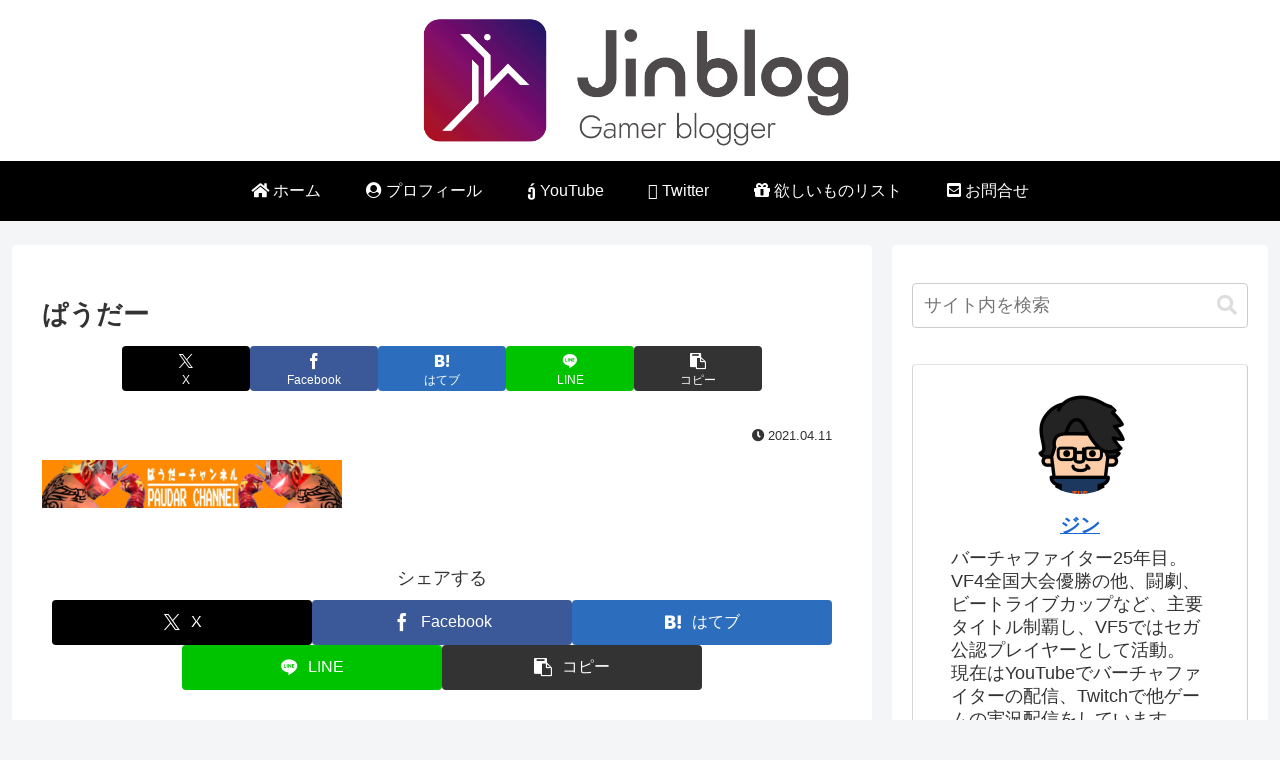

--- FILE ---
content_type: text/html; charset=UTF-8
request_url: https://jinblog.games/vfstream_matome/2021-04-11_02h31_04/
body_size: 15866
content:
<!doctype html><html dir="ltr" lang="ja" prefix="og: https://ogp.me/ns#"><head><meta name="viewport" content="width=device-width,initial-scale=1.0"> <script type="text/javascript" language="javascript">var vc_pid = "886556708";</script><script type="text/javascript" src="//aml.valuecommerce.com/vcdal.js" async></script> <script data-ad-client="ca-pub-9050679567384560" async src="https://pagead2.googlesyndication.com/pagead/js/adsbygoogle.js"></script> <meta charset="utf-8"><meta http-equiv="X-UA-Compatible" content="IE=edge"><meta name="viewport" content="width=device-width, initial-scale=1.0, viewport-fit=cover"/><link rel="preconnect dns-prefetch" href="//www.googletagmanager.com"><link rel="preconnect dns-prefetch" href="//www.google-analytics.com"><link rel="preconnect dns-prefetch" href="//ajax.googleapis.com"><link rel="preconnect dns-prefetch" href="//cdnjs.cloudflare.com"><link rel="preconnect dns-prefetch" href="//pagead2.googlesyndication.com"><link rel="preconnect dns-prefetch" href="//googleads.g.doubleclick.net"><link rel="preconnect dns-prefetch" href="//tpc.googlesyndication.com"><link rel="preconnect dns-prefetch" href="//ad.doubleclick.net"><link rel="preconnect dns-prefetch" href="//www.gstatic.com"><link rel="preconnect dns-prefetch" href="//cse.google.com"><link rel="preconnect dns-prefetch" href="//fonts.gstatic.com"><link rel="preconnect dns-prefetch" href="//fonts.googleapis.com"><link rel="preconnect dns-prefetch" href="//cms.quantserve.com"><link rel="preconnect dns-prefetch" href="//secure.gravatar.com"><link rel="preconnect dns-prefetch" href="//cdn.syndication.twimg.com"><link rel="preconnect dns-prefetch" href="//cdn.jsdelivr.net"><link rel="preconnect dns-prefetch" href="//images-fe.ssl-images-amazon.com"><link rel="preconnect dns-prefetch" href="//completion.amazon.com"><link rel="preconnect dns-prefetch" href="//m.media-amazon.com"><link rel="preconnect dns-prefetch" href="//i.moshimo.com"><link rel="preconnect dns-prefetch" href="//aml.valuecommerce.com"><link rel="preconnect dns-prefetch" href="//dalc.valuecommerce.com"><link rel="preconnect dns-prefetch" href="//dalb.valuecommerce.com"><link media="all" href="https://jinblog.games/wp-content/cache/autoptimize/css/autoptimize_3907c875ab04ff1f4f9d275ac8ce9727.css" rel="stylesheet"><title>ぱうだー | Jinblog</title><meta name="robots" content="max-snippet:-1, max-image-preview:large, max-video-preview:-1" /><meta name="author" content="ジン"/><link rel="canonical" href="https://jinblog.games/vfstream_matome/2021-04-11_02h31_04/" /><meta name="generator" content="All in One SEO (AIOSEO) 4.9.3" /><meta property="og:locale" content="ja_JP" /><meta property="og:site_name" content="Jinblog | Gamer blogger" /><meta property="og:type" content="article" /><meta property="og:title" content="ぱうだー | Jinblog" /><meta property="og:url" content="https://jinblog.games/vfstream_matome/2021-04-11_02h31_04/" /><meta property="og:image" content="https://jinblog.games/wp-content/uploads/2022/01/cropped-S__9363467.jpg" /><meta property="og:image:secure_url" content="https://jinblog.games/wp-content/uploads/2022/01/cropped-S__9363467.jpg" /><meta property="og:image:width" content="512" /><meta property="og:image:height" content="512" /><meta property="article:published_time" content="2021-04-10T17:31:12+00:00" /><meta property="article:modified_time" content="2021-04-10T18:20:45+00:00" /><meta name="twitter:card" content="summary" /><meta name="twitter:site" content="@jin_hm" /><meta name="twitter:title" content="ぱうだー | Jinblog" /><meta name="twitter:creator" content="@jin_hm" /><meta name="twitter:image" content="https://jinblog.games/wp-content/uploads/2022/01/cropped-S__9363467.jpg" /> <script type="application/ld+json" class="aioseo-schema">{"@context":"https:\/\/schema.org","@graph":[{"@type":"BreadcrumbList","@id":"https:\/\/jinblog.games\/vfstream_matome\/2021-04-11_02h31_04\/#breadcrumblist","itemListElement":[{"@type":"ListItem","@id":"https:\/\/jinblog.games#listItem","position":1,"name":"\u30db\u30fc\u30e0","item":"https:\/\/jinblog.games","nextItem":{"@type":"ListItem","@id":"https:\/\/jinblog.games\/vfstream_matome\/2021-04-11_02h31_04\/#listItem","name":"\u3071\u3046\u3060\u30fc"}},{"@type":"ListItem","@id":"https:\/\/jinblog.games\/vfstream_matome\/2021-04-11_02h31_04\/#listItem","position":2,"name":"\u3071\u3046\u3060\u30fc","previousItem":{"@type":"ListItem","@id":"https:\/\/jinblog.games#listItem","name":"\u30db\u30fc\u30e0"}}]},{"@type":"ItemPage","@id":"https:\/\/jinblog.games\/vfstream_matome\/2021-04-11_02h31_04\/#itempage","url":"https:\/\/jinblog.games\/vfstream_matome\/2021-04-11_02h31_04\/","name":"\u3071\u3046\u3060\u30fc | Jinblog","inLanguage":"ja","isPartOf":{"@id":"https:\/\/jinblog.games\/#website"},"breadcrumb":{"@id":"https:\/\/jinblog.games\/vfstream_matome\/2021-04-11_02h31_04\/#breadcrumblist"},"author":{"@id":"https:\/\/jinblog.games\/author\/jin1128\/#author"},"creator":{"@id":"https:\/\/jinblog.games\/author\/jin1128\/#author"},"datePublished":"2021-04-11T02:31:12+09:00","dateModified":"2021-04-11T03:20:45+09:00"},{"@type":"Person","@id":"https:\/\/jinblog.games\/#person","name":"\u30b8\u30f3","image":{"@type":"ImageObject","@id":"https:\/\/jinblog.games\/vfstream_matome\/2021-04-11_02h31_04\/#personImage","url":"https:\/\/secure.gravatar.com\/avatar\/4e85a1c51b90a7c00c75373ddf4f6662fb51e267c01ef6861f8bcc11b7d59223?s=96&d=mm&r=g","width":96,"height":96,"caption":"\u30b8\u30f3"}},{"@type":"Person","@id":"https:\/\/jinblog.games\/author\/jin1128\/#author","url":"https:\/\/jinblog.games\/author\/jin1128\/","name":"\u30b8\u30f3","image":{"@type":"ImageObject","@id":"https:\/\/jinblog.games\/vfstream_matome\/2021-04-11_02h31_04\/#authorImage","url":"https:\/\/secure.gravatar.com\/avatar\/4e85a1c51b90a7c00c75373ddf4f6662fb51e267c01ef6861f8bcc11b7d59223?s=96&d=mm&r=g","width":96,"height":96,"caption":"\u30b8\u30f3"}},{"@type":"WebSite","@id":"https:\/\/jinblog.games\/#website","url":"https:\/\/jinblog.games\/","name":"Jinblog","description":"Gamer blogger","inLanguage":"ja","publisher":{"@id":"https:\/\/jinblog.games\/#person"}}]}</script> <meta property="og:type" content="article"><meta property="og:description" content=""><meta property="og:title" content="ぱうだー"><meta property="og:url" content="https://jinblog.games/vfstream_matome/2021-04-11_02h31_04/"><meta property="og:image" content="https://jinblog.games/wp-content/uploads/2020/05/noimage2-min-scaled.jpg"><meta property="og:site_name" content="Jinblog"><meta property="og:locale" content="ja_JP"><meta property="article:published_time" content="2021-04-11T02:31:12+09:00" /><meta property="article:modified_time" content="2021-04-11T02:31:12+09:00" /><meta name="twitter:card" content="summary_large_image"><meta property="twitter:description" content=""><meta property="twitter:title" content="ぱうだー"><meta property="twitter:url" content="https://jinblog.games/vfstream_matome/2021-04-11_02h31_04/"><meta name="twitter:image" content="https://jinblog.games/wp-content/uploads/2020/05/noimage2-min-scaled.jpg"><meta name="twitter:domain" content="jinblog.games"><meta name="twitter:creator" content="@jin_hm"><meta name="twitter:site" content="@jin_hm"><link rel='dns-prefetch' href='//ajax.googleapis.com' /><link rel='dns-prefetch' href='//cdnjs.cloudflare.com' /><link rel='dns-prefetch' href='//www.googletagmanager.com' /><link rel='dns-prefetch' href='//pagead2.googlesyndication.com' /><link rel="alternate" type="application/rss+xml" title="Jinblog &raquo; フィード" href="https://jinblog.games/feed/" /><link rel="alternate" type="application/rss+xml" title="Jinblog &raquo; コメントフィード" href="https://jinblog.games/comments/feed/" /><link rel="alternate" type="application/rss+xml" title="Jinblog &raquo; ぱうだー のコメントのフィード" href="https://jinblog.games/vfstream_matome/2021-04-11_02h31_04/feed/" />  <script src="https://ajax.googleapis.com/ajax/libs/jquery/3.6.1/jquery.min.js?ver=3.6.1" id="jquery-core-js"></script> <script src="https://cdnjs.cloudflare.com/ajax/libs/jquery-migrate/3.3.2/jquery-migrate.min.js?ver=3.0.1" id="jquery-migrate-js"></script> <link rel='shortlink' href='https://jinblog.games/?p=3937' /><meta name="generator" content="Site Kit by Google 1.170.0" /><link rel="canonical" href="https://jinblog.games/vfstream_matome/2021-04-11_02h31_04/"><meta name="thumbnail" content="https://jinblog.games/wp-content/uploads/2020/05/noimage2-min-scaled.jpg">  <script type="application/ld+json">{
  "@context": "https://schema.org",
  "@type": "Article",
  "mainEntityOfPage":{
    "@type":"WebPage",
    "@id":"https://jinblog.games/vfstream_matome/2021-04-11_02h31_04/"
  },
  "headline": "ぱうだー",
  "image": {
    "@type": "ImageObject",
    "url": "https://jinblog.games/wp-content/uploads/2020/05/noimage2-min-scaled.jpg",
    "width": 2560,
    "height": 1707
  },
  "datePublished": "2021-04-11T02:31:12+09:00",
  "dateModified": "2021-04-11T02:31:12+09:00",
  "author": {
    "@type": "Person",
    "name": "ジン",
    "url": "https://jinblog.games/author/jin1128/"
  },
  "description": "…"
}</script> <meta name="google-adsense-platform-account" content="ca-host-pub-2644536267352236"><meta name="google-adsense-platform-domain" content="sitekit.withgoogle.com">  <script async="async" src="https://pagead2.googlesyndication.com/pagead/js/adsbygoogle.js?client=ca-pub-9050679567384560&amp;host=ca-host-pub-2644536267352236" crossorigin="anonymous"></script> <link rel="icon" href="https://jinblog.games/wp-content/uploads/2022/06/94c60d2040763548f79f2ef4a5a551da-100x100.png" sizes="32x32" /><link rel="icon" href="https://jinblog.games/wp-content/uploads/2022/06/94c60d2040763548f79f2ef4a5a551da.png" sizes="192x192" /><link rel="apple-touch-icon" href="https://jinblog.games/wp-content/uploads/2022/06/94c60d2040763548f79f2ef4a5a551da.png" /><meta name="msapplication-TileImage" content="https://jinblog.games/wp-content/uploads/2022/06/94c60d2040763548f79f2ef4a5a551da.png" /><link rel="preload" as="font" type="font/woff" href="https://jinblog.games/wp-content/themes/cocoon-master/webfonts/icomoon/fonts/icomoon.woff?v=2.7.0.2" crossorigin><link rel="preload" as="font" type="font/ttf" href="https://jinblog.games/wp-content/themes/cocoon-master/webfonts/icomoon/fonts/icomoon.ttf?v=2.7.0.2" crossorigin><link rel="preload" as="font" type="font/woff2" href="https://jinblog.games/wp-content/themes/cocoon-master/webfonts/fontawesome/fonts/fontawesome-webfont.woff2?v=4.7.0" crossorigin><link href="https://use.fontawesome.com/releases/v5.0.6/css/all.css" rel="stylesheet"></head><body class="attachment wp-singular attachment-template-default single single-attachment postid-3937 attachmentid-3937 attachment-png wp-theme-cocoon-master wp-child-theme-cocoon-child-master body public-page page-body ff-hiragino fz-18px fw-400 hlt-center-logo-wrap ect-entry-card-wrap rect-entry-card-wrap  scrollable-sidebar no-scrollable-main sidebar-right mblt-footer-mobile-buttons scrollable-mobile-buttons author-admin mobile-button-fmb no-mobile-sidebar no-sp-snippet font-awesome-4 thumb-wide" itemscope itemtype="https://schema.org/WebPage" data-barba="wrapper"><div id="container" class="container cf"><div id="header-container" class="header-container"><div id="header-container-in" class="header-container-in hlt-center-logo"><header id="header" class="header cf" itemscope itemtype="https://schema.org/WPHeader"><div id="header-in" class="header-in wrap cf" itemscope itemtype="https://schema.org/WebSite"><div class="logo logo-header logo-image"><a href="https://jinblog.games/" class="site-name site-name-text-link" itemprop="url"><span class="site-name-text"><img class="site-logo-image header-site-logo-image" src="https://jinblog.games/wp-content/uploads/2022/06/0d5e2c6952f8bb84243a9ef73ac0ce93.png" alt="Jinblog" width="450" height="100"><meta itemprop="name about" content="Jinblog"></span></a></div></div></header><nav id="navi" class="navi cf" itemscope itemtype="https://schema.org/SiteNavigationElement"><div id="navi-in" class="navi-in wrap cf"><ul id="menu-%e3%83%87%e3%83%95%e3%82%a9%e3%83%ab%e3%83%88" class="menu-top menu-header menu-pc"><li id="menu-item-46" class="menu-item menu-item-type-custom menu-item-object-custom menu-item-home menu-item-has-no-description"><a href="https://jinblog.games/"><div class="caption-wrap"><div class="item-label"><i class="fa fa-home"></i> ホーム</div></div></a></li><li id="menu-item-3068" class="menu-item menu-item-type-post_type menu-item-object-page menu-item-has-no-description"><a href="https://jinblog.games/profile/"><div class="caption-wrap"><div class="item-label"><i class="fa fa-user-circle"></i> プロフィール</div></div></a></li><li id="menu-item-1638" class="menu-item menu-item-type-custom menu-item-object-custom menu-item-has-no-description"><a href="https://www.youtube.com/user/jinkagevf5"><div class="caption-wrap"><div class="item-label"><i class="fa fa-youtube-square"></i> YouTube</div></div></a></li><li id="menu-item-1639" class="menu-item menu-item-type-custom menu-item-object-custom menu-item-has-no-description"><a href="https://twitter.com/jin_hm"><div class="caption-wrap"><div class="item-label"><i class="fa fa-twitter-square"></i> Twitter</div></div></a></li><li id="menu-item-1640" class="menu-item menu-item-type-custom menu-item-object-custom menu-item-has-no-description"><a href="https://www.amazon.jp/hz/wishlist/ls/3MUKVNODQ4XY0?ref_=wl_share"><div class="caption-wrap"><div class="item-label"><i class="fa fa-gift"></i> 欲しいものリスト</div></div></a></li><li id="menu-item-3052" class="menu-item menu-item-type-post_type menu-item-object-page menu-item-has-no-description"><a href="https://jinblog.games/contact/"><div class="caption-wrap"><div class="item-label"><i class="fa fa-envelope-square"></i> お問合せ</div></div></a></li></ul></div></nav></div></div><div id="content" class="content cf"><div id="content-in" class="content-in wrap"><main id="main" class="main" itemscope itemtype="https://schema.org/Blog"><article id="post-3937" class="article post-3937 attachment type-attachment status-inherit hentry" itemscope="itemscope" itemprop="blogPost" itemtype="https://schema.org/BlogPosting" data-clarity-region="article"><header class="article-header entry-header"><h1 class="entry-title" itemprop="headline">ぱうだー</h1><div class="eye-catch-wrap display-none"><figure class="eye-catch" itemprop="image" itemscope itemtype="https://schema.org/ImageObject"> <img src="https://jinblog.games/wp-content/uploads/2020/05/noimage2-min-scaled.jpg" width="2560" height="1707" alt=""><meta itemprop="url" content="https://jinblog.games/wp-content/uploads/2020/05/noimage2-min-scaled.jpg"><meta itemprop="width" content="2560"><meta itemprop="height" content="1707"></figure></div><div class="sns-share ss-col-6 ss-high-and-low-lc bc-brand-color sbc-hide ss-top"><div class="sns-share-buttons sns-buttons"> <a href="https://x.com/intent/tweet?text=%E3%81%B1%E3%81%86%E3%81%A0%E3%83%BC&#038;url=https%3A%2F%2Fjinblog.games%2Fvfstream_matome%2F2021-04-11_02h31_04%2F" class="sns-button share-button twitter-button twitter-share-button-sq x-corp-button x-corp-share-button-sq" target="_blank" title="Xでシェア" rel="nofollow noopener noreferrer" aria-label="Xでシェア"><span class="social-icon icon-x-corp"></span><span class="button-caption">X</span><span class="share-count twitter-share-count x-share-count"></span></a> <a href="//www.facebook.com/sharer/sharer.php?u=https%3A%2F%2Fjinblog.games%2Fvfstream_matome%2F2021-04-11_02h31_04%2F&#038;t=%E3%81%B1%E3%81%86%E3%81%A0%E3%83%BC" class="sns-button share-button facebook-button facebook-share-button-sq" target="_blank" title="Facebookでシェア" rel="nofollow noopener noreferrer" aria-label="Facebookでシェア"><span class="social-icon icon-facebook"></span><span class="button-caption">Facebook</span><span class="share-count facebook-share-count"></span></a> <a href="//b.hatena.ne.jp/entry/s/jinblog.games/vfstream_matome/2021-04-11_02h31_04/" class="sns-button share-button hatebu-button hatena-bookmark-button hatebu-share-button-sq" data-hatena-bookmark-layout="simple" target="_blank" title="はてブでブックマーク" rel="nofollow noopener noreferrer" aria-label="はてブでブックマーク"><span class="social-icon icon-hatena"></span><span class="button-caption">はてブ</span><span class="share-count hatebu-share-count"></span></a> <a href="//timeline.line.me/social-plugin/share?url=https%3A%2F%2Fjinblog.games%2Fvfstream_matome%2F2021-04-11_02h31_04%2F" class="sns-button share-button line-button line-share-button-sq" target="_blank" title="LINEでシェア" rel="nofollow noopener noreferrer" aria-label="LINEでシェア"><span class="social-icon icon-line"></span><span class="button-caption">LINE</span><span class="share-count line-share-count"></span></a> <a role="button" tabindex="0" class="sns-button share-button copy-button copy-share-button-sq" data-clipboard-text="ぱうだー https://jinblog.games/vfstream_matome/2021-04-11_02h31_04/" title="タイトルとURLをコピーする" aria-label="タイトルとURLをコピーする"><span class="social-icon icon-copy"></span><span class="button-caption">コピー</span><span class="share-count copy-share-count"></span></a></div></div><div class="date-tags"> <span class="post-date"><span class="fa fa-clock-o" aria-hidden="true"></span><time class="entry-date date published updated" datetime="2021-04-11T02:31:12+09:00" itemprop="datePublished dateModified">2021.04.11</time></span></div></header><div class="entry-content cf" itemprop="mainEntityOfPage"><p class="attachment"><a href='https://jinblog.games/wp-content/uploads/2021/04/2021-04-11_02h31_04.png'><img decoding="async" width="300" height="48" src="https://jinblog.games/wp-content/uploads/2021/04/2021-04-11_02h31_04-300x48.png" class="attachment-medium size-medium" alt="ぱうだー" srcset="https://jinblog.games/wp-content/uploads/2021/04/2021-04-11_02h31_04-300x48.png 300w, https://jinblog.games/wp-content/uploads/2021/04/2021-04-11_02h31_04-1024x164.png 1024w, https://jinblog.games/wp-content/uploads/2021/04/2021-04-11_02h31_04-768x123.png 768w, https://jinblog.games/wp-content/uploads/2021/04/2021-04-11_02h31_04-1536x246.png 1536w, https://jinblog.games/wp-content/uploads/2021/04/2021-04-11_02h31_04.png 1632w" sizes="(max-width: 300px) 100vw, 300px" /></a></p></div><footer class="article-footer entry-footer"><div class="entry-categories-tags ctdt-one-row"><div class="entry-categories"></div></div><div class="sns-share ss-col-3 bc-brand-color sbc-hide ss-bottom"><div class="sns-share-message">シェアする</div><div class="sns-share-buttons sns-buttons"> <a href="https://x.com/intent/tweet?text=%E3%81%B1%E3%81%86%E3%81%A0%E3%83%BC&#038;url=https%3A%2F%2Fjinblog.games%2Fvfstream_matome%2F2021-04-11_02h31_04%2F" class="sns-button share-button twitter-button twitter-share-button-sq x-corp-button x-corp-share-button-sq" target="_blank" title="Xでシェア" rel="nofollow noopener noreferrer" aria-label="Xでシェア"><span class="social-icon icon-x-corp"></span><span class="button-caption">X</span><span class="share-count twitter-share-count x-share-count"></span></a> <a href="//www.facebook.com/sharer/sharer.php?u=https%3A%2F%2Fjinblog.games%2Fvfstream_matome%2F2021-04-11_02h31_04%2F&#038;t=%E3%81%B1%E3%81%86%E3%81%A0%E3%83%BC" class="sns-button share-button facebook-button facebook-share-button-sq" target="_blank" title="Facebookでシェア" rel="nofollow noopener noreferrer" aria-label="Facebookでシェア"><span class="social-icon icon-facebook"></span><span class="button-caption">Facebook</span><span class="share-count facebook-share-count"></span></a> <a href="//b.hatena.ne.jp/entry/s/jinblog.games/vfstream_matome/2021-04-11_02h31_04/" class="sns-button share-button hatebu-button hatena-bookmark-button hatebu-share-button-sq" data-hatena-bookmark-layout="simple" target="_blank" title="はてブでブックマーク" rel="nofollow noopener noreferrer" aria-label="はてブでブックマーク"><span class="social-icon icon-hatena"></span><span class="button-caption">はてブ</span><span class="share-count hatebu-share-count"></span></a> <a href="//timeline.line.me/social-plugin/share?url=https%3A%2F%2Fjinblog.games%2Fvfstream_matome%2F2021-04-11_02h31_04%2F" class="sns-button share-button line-button line-share-button-sq" target="_blank" title="LINEでシェア" rel="nofollow noopener noreferrer" aria-label="LINEでシェア"><span class="social-icon icon-line"></span><span class="button-caption">LINE</span><span class="share-count line-share-count"></span></a> <a role="button" tabindex="0" class="sns-button share-button copy-button copy-share-button-sq" data-clipboard-text="ぱうだー https://jinblog.games/vfstream_matome/2021-04-11_02h31_04/" title="タイトルとURLをコピーする" aria-label="タイトルとURLをコピーする"><span class="social-icon icon-copy"></span><span class="button-caption">コピー</span><span class="share-count copy-share-count"></span></a></div></div><div class="sns-follow bc-brand-color fbc-hide sf-bottom"><div class="sns-follow-message">ジンをフォローする</div><div class="sns-follow-buttons sns-buttons"> <a href="https://jinblog.games" class="sns-button follow-button website-button website-follow-button-sq" target="_blank" title="著者サイト" rel="nofollow noopener noreferrer" aria-label="著作サイトをチェック"><span class="icon-home-logo"></span></a> <a href="https://twitter.com/jin_hm" class="sns-button follow-button twitter-button twitter-follow-button-sq x-corp-button x-corp-follow-button-sq" target="_blank" title="Xをフォロー" rel="nofollow noopener noreferrer" aria-label="Xをフォロー"><span class="icon-x-corp-logo"></span></a> <a href="https://www.youtube.com/c/jinkagevf5" class="sns-button follow-button youtube-button youtube-follow-button-sq" target="_blank" title="YouTubeをフォロー" rel="nofollow noopener noreferrer" aria-label="YouTubeをフォロー"><span class="icon-youtube-logo"></span></a> <a href="https://www.amazon.jp/hz/wishlist/ls/3MUKVNODQ4XY0?ref_=wl_share" class="sns-button follow-button amazon-button amazon-follow-button-sq" target="_blank" title="Amazon欲しい物リスト" rel="nofollow noopener noreferrer" aria-label="Amazonほしい物リストをチェック"><span class="icon-amazon-logo"></span></a> <a href="//feedly.com/i/discover/sources/search/feed/https%3A%2F%2Fjinblog.games" class="sns-button follow-button feedly-button feedly-follow-button-sq" target="_blank" title="feedlyで更新情報を購読" rel="nofollow noopener noreferrer" aria-label="feedlyで更新情報を購読"><span class="icon-feedly-logo"></span><span class="follow-count feedly-follow-count"></span></a> <a href="https://jinblog.games/feed/" class="sns-button follow-button rss-button rss-follow-button-sq" target="_blank" title="RSSで更新情報を購読" rel="nofollow noopener noreferrer" aria-label="RSSで更新情報を購読"><span class="icon-rss-logo"></span></a></div></div><div class="footer-meta"><div class="author-info"> <span class="fa fa-pencil" aria-hidden="true"></span> <a href="https://jinblog.games/author/jin1128/" class="author-link"> <span class="post-author vcard author" itemprop="editor author creator copyrightHolder" itemscope itemtype="https://schema.org/Person"><meta itemprop="url" content="https://jinblog.games/author/jin1128/"> <span class="author-name fn" itemprop="name">ジン</span> </span> </a></div></div></footer></article><div class="under-entry-content"><div id="comment-area" class="comment-area"><section class="comment-list"><h2 id="comments" class="comment-title"> コメント</h2></section><aside class="comment-form-wrap"> <button type="button" id="comment-reply-btn" class="comment-btn key-btn">コメントを書き込む</button><div id="respond" class="comment-respond"><h3 id="reply-title" class="comment-reply-title">コメントをどうぞ <small><a rel="nofollow" id="cancel-comment-reply-link" href="/vfstream_matome/2021-04-11_02h31_04/#respond" style="display:none;">コメントをキャンセル</a></small></h3><form action="https://jinblog.games/wp-comments-post.php" method="post" id="commentform" class="comment-form"><p class="comment-notes"><span id="email-notes">メールアドレスが公開されることはありません。</span> <span class="required">※</span> が付いている欄は必須項目です</p><p class="comment-form-comment"><label for="comment">コメント <span class="required">※</span></label><textarea id="comment" name="comment" cols="45" rows="8" maxlength="65525" required="required"></textarea></p><p class="comment-form-author"><label for="author">名前 <span class="required">※</span></label> <input id="author" name="author" type="text" value="" size="30" maxlength="245" autocomplete="name" required="required" /></p><p class="comment-form-email"><label for="email">メール <span class="required">※</span></label> <input id="email" name="email" type="text" value="" size="30" maxlength="100" aria-describedby="email-notes" autocomplete="email" required="required" /></p><p class="comment-form-url"><label for="url">サイト</label> <input id="url" name="url" type="text" value="" size="30" maxlength="200" autocomplete="url" /></p><p class="comment-form-cookies-consent"><input id="wp-comment-cookies-consent" name="wp-comment-cookies-consent" type="checkbox" value="yes" /> <label for="wp-comment-cookies-consent">次回のコメントで使用するためブラウザーに自分の名前、メールアドレス、サイトを保存する。</label></p><p class="form-submit"><input name="submit" type="submit" id="submit" class="submit" value="コメントを送信" /> <input type='hidden' name='comment_post_ID' value='3937' id='comment_post_ID' /> <input type='hidden' name='comment_parent' id='comment_parent' value='0' /></p><p style="display: none;"><input type="hidden" id="akismet_comment_nonce" name="akismet_comment_nonce" value="8e309df820" /></p><p style="display: none !important;" class="akismet-fields-container" data-prefix="ak_"><label>&#916;<textarea name="ak_hp_textarea" cols="45" rows="8" maxlength="100"></textarea></label><input type="hidden" id="ak_js_1" name="ak_js" value="179"/><script>document.getElementById( "ak_js_1" ).setAttribute( "value", ( new Date() ).getTime() );</script></p></form></div></aside></div></div></main><div id="sidebar" class="sidebar nwa cf" role="complementary"><aside id="search-4" class="widget widget-sidebar widget-sidebar-standard widget_search"><form class="search-box input-box" method="get" action="https://jinblog.games/"> <input type="text" placeholder="サイト内を検索" name="s" class="search-edit" aria-label="input" value=""> <button type="submit" class="search-submit" aria-label="button"><span class="fa fa-search" aria-hidden="true"></span></button></form></aside><aside id="author_box-3" class="widget widget-sidebar widget-sidebar-standard widget_author_box"><div class="author-box border-element no-icon cf"><figure class="author-thumb circle-image"> <img alt='' src='https://secure.gravatar.com/avatar/4e85a1c51b90a7c00c75373ddf4f6662fb51e267c01ef6861f8bcc11b7d59223?s=200&#038;d=mm&#038;r=g' srcset='https://secure.gravatar.com/avatar/4e85a1c51b90a7c00c75373ddf4f6662fb51e267c01ef6861f8bcc11b7d59223?s=400&#038;d=mm&#038;r=g 2x' class='avatar avatar-200 photo' height='200' width='200' loading='lazy' decoding='async'/></figure><div class="author-content"><div class="author-name"> <a rel="author" href="https://jinblog.games/author/jin1128/" title="ジン の投稿">ジン</a></div><div class="author-description"><p>バーチャファイター25年目。<br /> VF4全国大会優勝の他、闘劇、ビートライブカップなど、主要タイトル制覇し、VF5ではセガ公認プレイヤーとして活動。<br /> 現在はYouTubeでバーチャファイターの配信、Twitchで他ゲームの実況配信をしています。<br /> たまに思いついたようにブログ投稿。</p></div><div class="profile-follows author-follows"><div class="sns-follow bc-brand-color fbc-hide sf-profile"><div class="sns-follow-message">ジンをフォローする</div><div class="sns-follow-buttons sns-buttons"> <a href="https://jinblog.games" class="sns-button follow-button website-button website-follow-button-sq" target="_blank" title="著者サイト" rel="nofollow noopener noreferrer" aria-label="著作サイトをチェック"><span class="icon-home-logo"></span></a> <a href="https://twitter.com/jin_hm" class="sns-button follow-button twitter-button twitter-follow-button-sq x-corp-button x-corp-follow-button-sq" target="_blank" title="Xをフォロー" rel="nofollow noopener noreferrer" aria-label="Xをフォロー"><span class="icon-x-corp-logo"></span></a> <a href="https://www.youtube.com/c/jinkagevf5" class="sns-button follow-button youtube-button youtube-follow-button-sq" target="_blank" title="YouTubeをフォロー" rel="nofollow noopener noreferrer" aria-label="YouTubeをフォロー"><span class="icon-youtube-logo"></span></a> <a href="https://www.amazon.jp/hz/wishlist/ls/3MUKVNODQ4XY0?ref_=wl_share" class="sns-button follow-button amazon-button amazon-follow-button-sq" target="_blank" title="Amazon欲しい物リスト" rel="nofollow noopener noreferrer" aria-label="Amazonほしい物リストをチェック"><span class="icon-amazon-logo"></span></a> <a href="//feedly.com/i/discover/sources/search/feed/https%3A%2F%2Fjinblog.games" class="sns-button follow-button feedly-button feedly-follow-button-sq" target="_blank" title="feedlyで更新情報を購読" rel="nofollow noopener noreferrer" aria-label="feedlyで更新情報を購読"><span class="icon-feedly-logo"></span><span class="follow-count feedly-follow-count"></span></a> <a href="https://jinblog.games/feed/" class="sns-button follow-button rss-button rss-follow-button-sq" target="_blank" title="RSSで更新情報を購読" rel="nofollow noopener noreferrer" aria-label="RSSで更新情報を購読"><span class="icon-rss-logo"></span></a></div></div></div></div></div></aside><aside id="media_image-5" class="widget widget-sidebar widget-sidebar-standard widget_media_image"><h3 class="widget-sidebar-title widget-title">YouTubeはこちら</h3><a href="https://www.youtube.com/user/jinkagevf5"><img width="300" height="169" src="https://jinblog.games/wp-content/uploads/2021/07/YouTube_20210720_white-min-300x169.png" class="image wp-image-4329  attachment-medium size-medium" alt="" style="max-width: 100%; height: auto;" decoding="async" loading="lazy" srcset="https://jinblog.games/wp-content/uploads/2021/07/YouTube_20210720_white-min-300x169.png 300w, https://jinblog.games/wp-content/uploads/2021/07/YouTube_20210720_white-min-1024x576.png 1024w, https://jinblog.games/wp-content/uploads/2021/07/YouTube_20210720_white-min-768x432.png 768w, https://jinblog.games/wp-content/uploads/2021/07/YouTube_20210720_white-min-120x68.png 120w, https://jinblog.games/wp-content/uploads/2021/07/YouTube_20210720_white-min-160x90.png 160w, https://jinblog.games/wp-content/uploads/2021/07/YouTube_20210720_white-min-320x180.png 320w, https://jinblog.games/wp-content/uploads/2021/07/YouTube_20210720_white-min.png 1280w" sizes="(max-width: 300px) 100vw, 300px" /></a></aside><div id="sidebar-scroll" class="sidebar-scroll"><aside id="new_entries-5" class="widget widget-sidebar widget-sidebar-scroll widget_new_entries"><div class="new-entry-cards widget-entry-cards no-icon cf"> <a href="https://jinblog.games/escape/" class="new-entry-card-link widget-entry-card-link a-wrap" title="【VF5REVO】コレができればもっとバーチャが楽しくなる【避け方向を狙え】"><div class="post-5404 new-entry-card widget-entry-card e-card cf post type-post status-publish format-standard has-post-thumbnail hentry category-vf-post tag-43-post tag-ps4-post tag-ps5-post tag-vfes-post tag-steam-post tag-vf5revo-post"><figure class="new-entry-card-thumb widget-entry-card-thumb card-thumb"> <img width="120" height="68" src="https://jinblog.games/wp-content/uploads/2025/07/0386dd23b5f13a60488ea92078c5816e-120x68.png" class="attachment-thumb120 size-thumb120 wp-post-image" alt="" decoding="async" loading="lazy" srcset="https://jinblog.games/wp-content/uploads/2025/07/0386dd23b5f13a60488ea92078c5816e-120x68.png 120w, https://jinblog.games/wp-content/uploads/2025/07/0386dd23b5f13a60488ea92078c5816e-300x169.png 300w, https://jinblog.games/wp-content/uploads/2025/07/0386dd23b5f13a60488ea92078c5816e-1024x576.png 1024w, https://jinblog.games/wp-content/uploads/2025/07/0386dd23b5f13a60488ea92078c5816e-768x432.png 768w, https://jinblog.games/wp-content/uploads/2025/07/0386dd23b5f13a60488ea92078c5816e-160x90.png 160w, https://jinblog.games/wp-content/uploads/2025/07/0386dd23b5f13a60488ea92078c5816e-320x180.png 320w, https://jinblog.games/wp-content/uploads/2025/07/0386dd23b5f13a60488ea92078c5816e.png 1280w" sizes="(max-width: 120px) 100vw, 120px" /></figure><div class="new-entry-card-content widget-entry-card-content card-content"><div class="new-entry-card-title widget-entry-card-title card-title">【VF5REVO】コレができればもっとバーチャが楽しくなる【避け方向を狙え】</div><div class="new-entry-card-date widget-entry-card-date display-none"> <span class="new-entry-card-post-date widget-entry-card-post-date post-date"><span class="fa fa-clock-o" aria-hidden="true"></span><span class="entry-date">2025.07.27</span></span></div></div></div> </a> <a href="https://jinblog.games/2025primeday/" class="new-entry-card-link widget-entry-card-link a-wrap" title="【amazon】プライムデーセールが来たので高コスパな商品を紹介してみる【PCユーザー向け他】"><div class="post-5408 new-entry-card widget-entry-card e-card cf post type-post status-publish format-standard has-post-thumbnail hentry category-gadget-post tag-amazon-post tag-66-post"><figure class="new-entry-card-thumb widget-entry-card-thumb card-thumb"> <img width="120" height="68" src="https://jinblog.games/wp-content/uploads/2025/07/6a0cd5f9cedd3a18ba3f494df92cc9cf-120x68.png" class="attachment-thumb120 size-thumb120 wp-post-image" alt="" decoding="async" loading="lazy" srcset="https://jinblog.games/wp-content/uploads/2025/07/6a0cd5f9cedd3a18ba3f494df92cc9cf-120x68.png 120w, https://jinblog.games/wp-content/uploads/2025/07/6a0cd5f9cedd3a18ba3f494df92cc9cf-300x169.png 300w, https://jinblog.games/wp-content/uploads/2025/07/6a0cd5f9cedd3a18ba3f494df92cc9cf-1024x576.png 1024w, https://jinblog.games/wp-content/uploads/2025/07/6a0cd5f9cedd3a18ba3f494df92cc9cf-768x432.png 768w, https://jinblog.games/wp-content/uploads/2025/07/6a0cd5f9cedd3a18ba3f494df92cc9cf-160x90.png 160w, https://jinblog.games/wp-content/uploads/2025/07/6a0cd5f9cedd3a18ba3f494df92cc9cf-320x180.png 320w, https://jinblog.games/wp-content/uploads/2025/07/6a0cd5f9cedd3a18ba3f494df92cc9cf.png 1280w" sizes="(max-width: 120px) 100vw, 120px" /></figure><div class="new-entry-card-content widget-entry-card-content card-content"><div class="new-entry-card-title widget-entry-card-title card-title">【amazon】プライムデーセールが来たので高コスパな商品を紹介してみる【PCユーザー向け他】</div><div class="new-entry-card-date widget-entry-card-date display-none"> <span class="new-entry-card-post-date widget-entry-card-post-date post-date"><span class="fa fa-clock-o" aria-hidden="true"></span><span class="entry-date">2025.07.11</span></span></div></div></div> </a> <a href="https://jinblog.games/vf5revo_assignment/" class="new-entry-card-link widget-entry-card-link a-wrap" title="【VF5REVO/VFes】このままだと確実に終わる。【残された問題点】"><div class="post-5376 new-entry-card widget-entry-card e-card cf post type-post status-publish format-standard has-post-thumbnail hentry category-vf-post tag-vfes-post tag-steam-post tag-vf5revo-post tag-43-post tag-ps4-post"><figure class="new-entry-card-thumb widget-entry-card-thumb card-thumb"> <img width="120" height="68" src="https://jinblog.games/wp-content/uploads/2025/02/VF5REVO_SC-120x68.jpg" class="attachment-thumb120 size-thumb120 wp-post-image" alt="" decoding="async" loading="lazy" srcset="https://jinblog.games/wp-content/uploads/2025/02/VF5REVO_SC-120x68.jpg 120w, https://jinblog.games/wp-content/uploads/2025/02/VF5REVO_SC-300x169.jpg 300w, https://jinblog.games/wp-content/uploads/2025/02/VF5REVO_SC-1024x576.jpg 1024w, https://jinblog.games/wp-content/uploads/2025/02/VF5REVO_SC-768x432.jpg 768w, https://jinblog.games/wp-content/uploads/2025/02/VF5REVO_SC-1536x864.jpg 1536w, https://jinblog.games/wp-content/uploads/2025/02/VF5REVO_SC-2048x1152.jpg 2048w, https://jinblog.games/wp-content/uploads/2025/02/VF5REVO_SC-160x90.jpg 160w, https://jinblog.games/wp-content/uploads/2025/02/VF5REVO_SC-320x180.jpg 320w" sizes="(max-width: 120px) 100vw, 120px" /></figure><div class="new-entry-card-content widget-entry-card-content card-content"><div class="new-entry-card-title widget-entry-card-title card-title">【VF5REVO/VFes】このままだと確実に終わる。【残された問題点】</div><div class="new-entry-card-date widget-entry-card-date display-none"> <span class="new-entry-card-post-date widget-entry-card-post-date post-date"><span class="fa fa-clock-o" aria-hidden="true"></span><span class="entry-date">2025.02.16</span></span></div></div></div> </a> <a href="https://jinblog.games/vf30th/" class="new-entry-card-link widget-entry-card-link a-wrap" title="【VF30th】十年待ったんだよ(涙)【新作発表&amp;steam版リリース】"><div class="post-5351 new-entry-card widget-entry-card e-card cf post type-post status-publish format-standard has-post-thumbnail hentry category-vf-post tag-youtube-post tag-43-post tag-ps4-post tag-vfes-post tag-steam-post tag-vf5revo-post"><figure class="new-entry-card-thumb widget-entry-card-thumb card-thumb"> <img width="120" height="68" src="https://jinblog.games/wp-content/uploads/2025/02/Virtua-Fighter-30th-Anniversary-01-KV-120x68.jpg" class="attachment-thumb120 size-thumb120 wp-post-image" alt="" decoding="async" loading="lazy" srcset="https://jinblog.games/wp-content/uploads/2025/02/Virtua-Fighter-30th-Anniversary-01-KV-120x68.jpg 120w, https://jinblog.games/wp-content/uploads/2025/02/Virtua-Fighter-30th-Anniversary-01-KV-300x169.jpg 300w, https://jinblog.games/wp-content/uploads/2025/02/Virtua-Fighter-30th-Anniversary-01-KV-768x432.jpg 768w, https://jinblog.games/wp-content/uploads/2025/02/Virtua-Fighter-30th-Anniversary-01-KV-160x90.jpg 160w, https://jinblog.games/wp-content/uploads/2025/02/Virtua-Fighter-30th-Anniversary-01-KV-320x180.jpg 320w, https://jinblog.games/wp-content/uploads/2025/02/Virtua-Fighter-30th-Anniversary-01-KV.jpg 1024w" sizes="(max-width: 120px) 100vw, 120px" /></figure><div class="new-entry-card-content widget-entry-card-content card-content"><div class="new-entry-card-title widget-entry-card-title card-title">【VF30th】十年待ったんだよ(涙)【新作発表&amp;steam版リリース】</div><div class="new-entry-card-date widget-entry-card-date display-none"> <span class="new-entry-card-post-date widget-entry-card-post-date post-date"><span class="fa fa-clock-o" aria-hidden="true"></span><span class="entry-date">2025.02.07</span></span><span class="new-entry-card-update-date widget-entry-card-update-date post-update"><span class="fa fa-history" aria-hidden="true"></span><span class="entry-date">2025.02.15</span></span></div></div></div> </a> <a href="https://jinblog.games/pwsfs30/" class="new-entry-card-link widget-entry-card-link a-wrap" title="【アケコン】今年はこれでいきます【PWS FS-30】"><div class="post-5309 new-entry-card widget-entry-card e-card cf post type-post status-publish format-standard has-post-thumbnail hentry category-vf-post category-gadget-post tag-17-post tag-44-post tag-ps4-post tag-66-post tag-ps5-post tag-pc-post tag-steam-post tag-111-post"><figure class="new-entry-card-thumb widget-entry-card-thumb card-thumb"> <img width="120" height="68" src="https://jinblog.games/wp-content/uploads/2025/01/IMG_7092-120x68.jpg" class="attachment-thumb120 size-thumb120 wp-post-image" alt="" decoding="async" loading="lazy" srcset="https://jinblog.games/wp-content/uploads/2025/01/IMG_7092-120x68.jpg 120w, https://jinblog.games/wp-content/uploads/2025/01/IMG_7092-300x169.jpg 300w, https://jinblog.games/wp-content/uploads/2025/01/IMG_7092-1024x576.jpg 1024w, https://jinblog.games/wp-content/uploads/2025/01/IMG_7092-768x432.jpg 768w, https://jinblog.games/wp-content/uploads/2025/01/IMG_7092-1536x864.jpg 1536w, https://jinblog.games/wp-content/uploads/2025/01/IMG_7092-2048x1152.jpg 2048w, https://jinblog.games/wp-content/uploads/2025/01/IMG_7092-160x90.jpg 160w, https://jinblog.games/wp-content/uploads/2025/01/IMG_7092-320x180.jpg 320w" sizes="(max-width: 120px) 100vw, 120px" /></figure><div class="new-entry-card-content widget-entry-card-content card-content"><div class="new-entry-card-title widget-entry-card-title card-title">【アケコン】今年はこれでいきます【PWS FS-30】</div><div class="new-entry-card-date widget-entry-card-date display-none"> <span class="new-entry-card-post-date widget-entry-card-post-date post-date"><span class="fa fa-clock-o" aria-hidden="true"></span><span class="entry-date">2025.01.24</span></span><span class="new-entry-card-update-date widget-entry-card-update-date post-update"><span class="fa fa-history" aria-hidden="true"></span><span class="entry-date">2025.02.08</span></span></div></div></div> </a></div></aside><aside id="categories-7" class="widget widget-sidebar widget-sidebar-scroll widget_categories"><h3 class="widget-sidebar-scroll-title widget-title">カテゴリー</h3><ul><li class="cat-item cat-item-11"><a href="https://jinblog.games/category/vf/"><span class="list-item-caption">VF関連</span><span class="post-count">48</span></a></li><li class="cat-item cat-item-62"><a href="https://jinblog.games/category/apex-legends/"><span class="list-item-caption">Apex Legends</span><span class="post-count">13</span></a></li><li class="cat-item cat-item-69"><a href="https://jinblog.games/category/gadget/"><span class="list-item-caption">ガジェットレビュー</span><span class="post-count">19</span></a></li><li class="cat-item cat-item-93"><a href="https://jinblog.games/category/%e5%8e%9f%e7%a5%9e/"><span class="list-item-caption">原神</span><span class="post-count">2</span></a></li><li class="cat-item cat-item-108"><a href="https://jinblog.games/category/%e3%82%b9%e3%83%88%e3%83%aa%e3%83%bc%e3%83%88%e3%83%95%e3%82%a1%e3%82%a4%e3%82%bf%e3%83%bc6/"><span class="list-item-caption">ストリートファイター6</span><span class="post-count">7</span></a></li><li class="cat-item cat-item-1"><a href="https://jinblog.games/category/blog/"><span class="list-item-caption">雑記</span><span class="post-count">18</span></a></li></ul></aside><aside id="tag_cloud-7" class="widget widget-sidebar widget-sidebar-scroll widget_tag_cloud"><h3 class="widget-sidebar-scroll-title widget-title">タグ</h3><div class="tagcloud"><a href="https://jinblog.games/tag/ps4/" class="tag-cloud-link tag-link-64 tag-link-position-1" aria-label="PS4 (32個の項目)"><span class="tag-caption"><span class="fa fa-tag tax-icon" aria-hidden="true"></span>PS4</span></a> <a href="https://jinblog.games/tag/%e6%a0%bc%e9%97%98%e3%82%b2%e3%83%bc%e3%83%a0/" class="tag-cloud-link tag-link-44 tag-link-position-2" aria-label="格闘ゲーム (25個の項目)"><span class="tag-caption"><span class="fa fa-tag tax-icon" aria-hidden="true"></span>格闘ゲーム</span></a> <a href="https://jinblog.games/tag/%e5%ae%b6%e5%ba%ad%e7%94%a8/" class="tag-cloud-link tag-link-17 tag-link-position-3" aria-label="家庭用 (24個の項目)"><span class="tag-caption"><span class="fa fa-tag tax-icon" aria-hidden="true"></span>家庭用</span></a> <a href="https://jinblog.games/tag/%e3%82%ac%e3%82%b8%e3%82%a7%e3%83%83%e3%83%88/" class="tag-cloud-link tag-link-66 tag-link-position-4" aria-label="ガジェット (20個の項目)"><span class="tag-caption"><span class="fa fa-tag tax-icon" aria-hidden="true"></span>ガジェット</span></a> <a href="https://jinblog.games/tag/%e3%83%90%e3%83%bc%e3%83%81%e3%83%a3%e3%83%95%e3%82%a1%e3%82%a4%e3%82%bf%e3%83%bc/" class="tag-cloud-link tag-link-43 tag-link-position-5" aria-label="バーチャファイター (17個の項目)"><span class="tag-caption"><span class="fa fa-tag tax-icon" aria-hidden="true"></span>バーチャファイター</span></a> <a href="https://jinblog.games/tag/vf5fs/" class="tag-cloud-link tag-link-12 tag-link-position-6" aria-label="VF5FS (17個の項目)"><span class="tag-caption"><span class="fa fa-tag tax-icon" aria-hidden="true"></span>VF5FS</span></a> <a href="https://jinblog.games/tag/fps/" class="tag-cloud-link tag-link-67 tag-link-position-7" aria-label="FPS (13個の項目)"><span class="tag-caption"><span class="fa fa-tag tax-icon" aria-hidden="true"></span>FPS</span></a> <a href="https://jinblog.games/tag/%e3%83%aa%e3%83%a9%e3%82%a4%e3%83%88/" class="tag-cloud-link tag-link-39 tag-link-position-8" aria-label="リライト (13個の項目)"><span class="tag-caption"><span class="fa fa-tag tax-icon" aria-hidden="true"></span>リライト</span></a> <a href="https://jinblog.games/tag/youtube/" class="tag-cloud-link tag-link-14 tag-link-position-9" aria-label="YouTube (13個の項目)"><span class="tag-caption"><span class="fa fa-tag tax-icon" aria-hidden="true"></span>YouTube</span></a> <a href="https://jinblog.games/tag/%e5%a4%a7%e4%bb%8f%e3%83%91%e3%83%b3%e3%83%81/" class="tag-cloud-link tag-link-38 tag-link-position-10" aria-label="大仏パンチ (10個の項目)"><span class="tag-caption"><span class="fa fa-tag tax-icon" aria-hidden="true"></span>大仏パンチ</span></a> <a href="https://jinblog.games/tag/%e3%83%93%e3%83%bc%e3%83%88%e3%83%a9%e3%82%a4%e3%83%96%e3%82%ab%e3%83%83%e3%83%97/" class="tag-cloud-link tag-link-37 tag-link-position-11" aria-label="ビートライブカップ (10個の項目)"><span class="tag-caption"><span class="fa fa-tag tax-icon" aria-hidden="true"></span>ビートライブカップ</span></a> <a href="https://jinblog.games/tag/xbox/" class="tag-cloud-link tag-link-16 tag-link-position-12" aria-label="Xbox (9個の項目)"><span class="tag-caption"><span class="fa fa-tag tax-icon" aria-hidden="true"></span>Xbox</span></a> <a href="https://jinblog.games/tag/apex-legends/" class="tag-cloud-link tag-link-63 tag-link-position-13" aria-label="Apex Legends (8個の項目)"><span class="tag-caption"><span class="fa fa-tag tax-icon" aria-hidden="true"></span>Apex Legends</span></a> <a href="https://jinblog.games/tag/%e3%83%ac%e3%83%90%e3%83%bc%e3%83%ac%e3%82%b9/" class="tag-cloud-link tag-link-102 tag-link-position-14" aria-label="レバーレス (8個の項目)"><span class="tag-caption"><span class="fa fa-tag tax-icon" aria-hidden="true"></span>レバーレス</span></a> <a href="https://jinblog.games/tag/%e3%82%b2%e3%83%bc%e3%83%9f%e3%83%b3%e3%82%b0%e3%83%a2%e3%83%8b%e3%82%bf%e3%83%bc/" class="tag-cloud-link tag-link-58 tag-link-position-15" aria-label="ゲーミングモニター (8個の項目)"><span class="tag-caption"><span class="fa fa-tag tax-icon" aria-hidden="true"></span>ゲーミングモニター</span></a> <a href="https://jinblog.games/tag/%e3%82%a2%e3%82%b1%e3%82%b3%e3%83%b3/" class="tag-cloud-link tag-link-111 tag-link-position-16" aria-label="アケコン (7個の項目)"><span class="tag-caption"><span class="fa fa-tag tax-icon" aria-hidden="true"></span>アケコン</span></a> <a href="https://jinblog.games/tag/%e6%9d%be%e4%b8%8b%e5%a4%a7%e3%82%b5%e3%83%bc%e3%82%ab%e3%82%b9/" class="tag-cloud-link tag-link-15 tag-link-position-17" aria-label="松下大サーカス (7個の項目)"><span class="tag-caption"><span class="fa fa-tag tax-icon" aria-hidden="true"></span>松下大サーカス</span></a> <a href="https://jinblog.games/tag/%e5%88%9d%e7%b4%9a%e8%80%85%e5%90%91%e3%81%91/" class="tag-cloud-link tag-link-13 tag-link-position-18" aria-label="初心者講習 (7個の項目)"><span class="tag-caption"><span class="fa fa-tag tax-icon" aria-hidden="true"></span>初心者講習</span></a> <a href="https://jinblog.games/tag/%e3%82%b9%e3%83%88%e3%83%aa%e3%83%bc%e3%83%88%e3%83%95%e3%82%a1%e3%82%a4%e3%82%bf%e3%83%bc/" class="tag-cloud-link tag-link-101 tag-link-position-19" aria-label="ストリートファイター (7個の項目)"><span class="tag-caption"><span class="fa fa-tag tax-icon" aria-hidden="true"></span>ストリートファイター</span></a> <a href="https://jinblog.games/tag/%e3%82%a4%e3%83%99%e3%83%b3%e3%83%88/" class="tag-cloud-link tag-link-20 tag-link-position-20" aria-label="イベント (5個の項目)"><span class="tag-caption"><span class="fa fa-tag tax-icon" aria-hidden="true"></span>イベント</span></a> <a href="https://jinblog.games/tag/%e5%93%b2%e5%ad%90%e3%81%ae%e9%83%a8%e5%b1%8b/" class="tag-cloud-link tag-link-18 tag-link-position-21" aria-label="哲子の部屋 (5個の項目)"><span class="tag-caption"><span class="fa fa-tag tax-icon" aria-hidden="true"></span>哲子の部屋</span></a> <a href="https://jinblog.games/tag/sf6/" class="tag-cloud-link tag-link-109 tag-link-position-22" aria-label="SF6 (5個の項目)"><span class="tag-caption"><span class="fa fa-tag tax-icon" aria-hidden="true"></span>SF6</span></a> <a href="https://jinblog.games/tag/vf5revo/" class="tag-cloud-link tag-link-124 tag-link-position-23" aria-label="VF5REVO (5個の項目)"><span class="tag-caption"><span class="fa fa-tag tax-icon" aria-hidden="true"></span>VF5REVO</span></a> <a href="https://jinblog.games/tag/amazon/" class="tag-cloud-link tag-link-83 tag-link-position-24" aria-label="Amazon (4個の項目)"><span class="tag-caption"><span class="fa fa-tag tax-icon" aria-hidden="true"></span>Amazon</span></a> <a href="https://jinblog.games/tag/2014bt/" class="tag-cloud-link tag-link-36 tag-link-position-25" aria-label="2014BT (4個の項目)"><span class="tag-caption"><span class="fa fa-tag tax-icon" aria-hidden="true"></span>2014BT</span></a> <a href="https://jinblog.games/tag/vf5%e7%84%a1%e5%8d%b0/" class="tag-cloud-link tag-link-41 tag-link-position-26" aria-label="VF5無印 (3個の項目)"><span class="tag-caption"><span class="fa fa-tag tax-icon" aria-hidden="true"></span>VF5無印</span></a> <a href="https://jinblog.games/tag/%e8%b2%b7%e3%81%a3%e3%81%a6%e3%82%88%e3%81%8b%e3%81%a3%e3%81%9f%e3%82%82%e3%81%ae/" class="tag-cloud-link tag-link-65 tag-link-position-27" aria-label="買ってよかったもの (3個の項目)"><span class="tag-caption"><span class="fa fa-tag tax-icon" aria-hidden="true"></span>買ってよかったもの</span></a> <a href="https://jinblog.games/tag/jump-king/" class="tag-cloud-link tag-link-60 tag-link-position-28" aria-label="Jump King (3個の項目)"><span class="tag-caption"><span class="fa fa-tag tax-icon" aria-hidden="true"></span>Jump King</span></a> <a href="https://jinblog.games/tag/%e3%83%a9%e3%83%b3%e3%82%af%e3%83%9e%e3%83%83%e3%83%81/" class="tag-cloud-link tag-link-114 tag-link-position-29" aria-label="ランクマッチ (2個の項目)"><span class="tag-caption"><span class="fa fa-tag tax-icon" aria-hidden="true"></span>ランクマッチ</span></a> <a href="https://jinblog.games/tag/%e5%a4%96%e5%87%ba%e8%87%aa%e7%b2%9b/" class="tag-cloud-link tag-link-19 tag-link-position-30" aria-label="外出自粛 (2個の項目)"><span class="tag-caption"><span class="fa fa-tag tax-icon" aria-hidden="true"></span>外出自粛</span></a> <a href="https://jinblog.games/tag/%e3%83%91%e3%83%83%e3%83%89/" class="tag-cloud-link tag-link-103 tag-link-position-31" aria-label="パッド (2個の項目)"><span class="tag-caption"><span class="fa fa-tag tax-icon" aria-hidden="true"></span>パッド</span></a> <a href="https://jinblog.games/tag/%e3%83%99%e3%82%a4%e3%82%a8%e3%83%aa%e3%82%a2%e3%82%ab%e3%83%83%e3%83%97/" class="tag-cloud-link tag-link-34 tag-link-position-32" aria-label="ベイエリアカップ (2個の項目)"><span class="tag-caption"><span class="fa fa-tag tax-icon" aria-hidden="true"></span>ベイエリアカップ</span></a> <a href="https://jinblog.games/tag/vfr/" class="tag-cloud-link tag-link-33 tag-link-position-33" aria-label="VFR (2個の項目)"><span class="tag-caption"><span class="fa fa-tag tax-icon" aria-hidden="true"></span>VFR</span></a> <a href="https://jinblog.games/tag/%e5%9b%bd%e9%9a%9b%e4%ba%a4%e6%b5%81/" class="tag-cloud-link tag-link-118 tag-link-position-34" aria-label="国際交流 (1個の項目)"><span class="tag-caption"><span class="fa fa-tag tax-icon" aria-hidden="true"></span>国際交流</span></a> <a href="https://jinblog.games/tag/android/" class="tag-cloud-link tag-link-96 tag-link-position-35" aria-label="Android (1個の項目)"><span class="tag-caption"><span class="fa fa-tag tax-icon" aria-hidden="true"></span>Android</span></a> <a href="https://jinblog.games/tag/%e3%83%a1%e3%83%ab%e3%82%ab%e3%83%aa/" class="tag-cloud-link tag-link-73 tag-link-position-36" aria-label="メルカリ (1個の項目)"><span class="tag-caption"><span class="fa fa-tag tax-icon" aria-hidden="true"></span>メルカリ</span></a> <a href="https://jinblog.games/tag/%e3%83%92%e3%83%bc%e3%82%b3%e3%83%bc%e6%9d%af/" class="tag-cloud-link tag-link-21 tag-link-position-37" aria-label="ヒーコー杯 (1個の項目)"><span class="tag-caption"><span class="fa fa-tag tax-icon" aria-hidden="true"></span>ヒーコー杯</span></a> <a href="https://jinblog.games/tag/%e3%83%97%e3%83%ac%e3%82%a4%e3%83%a4%e3%83%bc%e5%90%8d%e9%91%91/" class="tag-cloud-link tag-link-117 tag-link-position-38" aria-label="プレイヤー名鑑 (1個の項目)"><span class="tag-caption"><span class="fa fa-tag tax-icon" aria-hidden="true"></span>プレイヤー名鑑</span></a> <a href="https://jinblog.games/tag/ios/" class="tag-cloud-link tag-link-95 tag-link-position-39" aria-label="iOS (1個の項目)"><span class="tag-caption"><span class="fa fa-tag tax-icon" aria-hidden="true"></span>iOS</span></a> <a href="https://jinblog.games/tag/twitch/" class="tag-cloud-link tag-link-72 tag-link-position-40" aria-label="Twitch (1個の項目)"><span class="tag-caption"><span class="fa fa-tag tax-icon" aria-hidden="true"></span>Twitch</span></a> <a href="https://jinblog.games/tag/%e5%8e%9f%e7%a5%9e/" class="tag-cloud-link tag-link-94 tag-link-position-41" aria-label="原神 (1個の項目)"><span class="tag-caption"><span class="fa fa-tag tax-icon" aria-hidden="true"></span>原神</span></a> <a href="https://jinblog.games/tag/english-translation/" class="tag-cloud-link tag-link-71 tag-link-position-42" aria-label="English translation (1個の項目)"><span class="tag-caption"><span class="fa fa-tag tax-icon" aria-hidden="true"></span>English translation</span></a> <a href="https://jinblog.games/tag/vf6/" class="tag-cloud-link tag-link-42 tag-link-position-43" aria-label="VF6 (1個の項目)"><span class="tag-caption"><span class="fa fa-tag tax-icon" aria-hidden="true"></span>VF6</span></a> <a href="https://jinblog.games/tag/aliexpress/" class="tag-cloud-link tag-link-113 tag-link-position-44" aria-label="Aliexpress (1個の項目)"><span class="tag-caption"><span class="fa fa-tag tax-icon" aria-hidden="true"></span>Aliexpress</span></a> <a href="https://jinblog.games/tag/sega/" class="tag-cloud-link tag-link-91 tag-link-position-45" aria-label="SEGA (1個の項目)"><span class="tag-caption"><span class="fa fa-tag tax-icon" aria-hidden="true"></span>SEGA</span></a> <a href="https://jinblog.games/tag/tgs2020/" class="tag-cloud-link tag-link-70 tag-link-position-46" aria-label="TGS2020 (1個の項目)"><span class="tag-caption"><span class="fa fa-tag tax-icon" aria-hidden="true"></span>TGS2020</span></a> <a href="https://jinblog.games/tag/%e3%82%a2%e3%83%aa%e3%82%a8%e3%82%af/" class="tag-cloud-link tag-link-112 tag-link-position-47" aria-label="アリエク (1個の項目)"><span class="tag-caption"><span class="fa fa-tag tax-icon" aria-hidden="true"></span>アリエク</span></a> <a href="https://jinblog.games/tag/%e5%85%ac%e5%bc%8f%e5%a4%a7%e4%bc%9a/" class="tag-cloud-link tag-link-90 tag-link-position-48" aria-label="公式大会 (1個の項目)"><span class="tag-caption"><span class="fa fa-tag tax-icon" aria-hidden="true"></span>公式大会</span></a> <a href="https://jinblog.games/tag/2018bt/" class="tag-cloud-link tag-link-40 tag-link-position-49" aria-label="2018BT (1個の項目)"><span class="tag-caption"><span class="fa fa-tag tax-icon" aria-hidden="true"></span>2018BT</span></a> <a href="https://jinblog.games/tag/apple-watch/" class="tag-cloud-link tag-link-86 tag-link-position-50" aria-label="Apple Watch (1個の項目)"><span class="tag-caption"><span class="fa fa-tag tax-icon" aria-hidden="true"></span>Apple Watch</span></a> <a href="https://jinblog.games/tag/%e3%82%b9%e3%83%88%e3%83%aa%e3%83%bc%e3%83%88%e3%83%95%e3%82%a1%e3%82%a4%e3%82%bf%e3%83%bc6/" class="tag-cloud-link tag-link-110 tag-link-position-51" aria-label="ストリートファイター6 (1個の項目)"><span class="tag-caption"><span class="fa fa-tag tax-icon" aria-hidden="true"></span>ストリートファイター6</span></a> <a href="https://jinblog.games/tag/huawei/" class="tag-cloud-link tag-link-85 tag-link-position-52" aria-label="Huawei (1個の項目)"><span class="tag-caption"><span class="fa fa-tag tax-icon" aria-hidden="true"></span>Huawei</span></a> <a href="https://jinblog.games/tag/%e3%82%b9%e3%83%9e%e3%83%bc%e3%83%88%e3%82%a6%e3%82%a9%e3%83%83%e3%83%81/" class="tag-cloud-link tag-link-84 tag-link-position-53" aria-label="スマートウォッチ (1個の項目)"><span class="tag-caption"><span class="fa fa-tag tax-icon" aria-hidden="true"></span>スマートウォッチ</span></a> <a href="https://jinblog.games/tag/apex/" class="tag-cloud-link tag-link-107 tag-link-position-54" aria-label="APEX (1個の項目)"><span class="tag-caption"><span class="fa fa-tag tax-icon" aria-hidden="true"></span>APEX</span></a> <a href="https://jinblog.games/tag/msi/" class="tag-cloud-link tag-link-80 tag-link-position-55" aria-label="MSI (1個の項目)"><span class="tag-caption"><span class="fa fa-tag tax-icon" aria-hidden="true"></span>MSI</span></a> <a href="https://jinblog.games/tag/vf4/" class="tag-cloud-link tag-link-35 tag-link-position-56" aria-label="VF4 (1個の項目)"><span class="tag-caption"><span class="fa fa-tag tax-icon" aria-hidden="true"></span>VF4</span></a> <a href="https://jinblog.games/tag/%e3%83%97%e3%83%ad%e3%83%90%e3%82%a4%e3%83%80%e3%83%bc/" class="tag-cloud-link tag-link-79 tag-link-position-57" aria-label="プロバイダー (1個の項目)"><span class="tag-caption"><span class="fa fa-tag tax-icon" aria-hidden="true"></span>プロバイダー</span></a> <a href="https://jinblog.games/tag/%e3%82%b9%e3%83%8b%e3%83%bc%e3%82%ab%e3%83%bc/" class="tag-cloud-link tag-link-59 tag-link-position-58" aria-label="スニーカー (1個の項目)"><span class="tag-caption"><span class="fa fa-tag tax-icon" aria-hidden="true"></span>スニーカー</span></a> <a href="https://jinblog.games/tag/redbullgamingspheretokyo/" class="tag-cloud-link tag-link-123 tag-link-position-59" aria-label="RedBullGamingSphereTokyo (1個の項目)"><span class="tag-caption"><span class="fa fa-tag tax-icon" aria-hidden="true"></span>RedBullGamingSphereTokyo</span></a> <a href="https://jinblog.games/tag/%e3%82%a4%e3%83%b3%e3%82%bf%e3%83%bc%e3%83%8d%e3%83%83%e3%83%88/" class="tag-cloud-link tag-link-78 tag-link-position-60" aria-label="インターネット (1個の項目)"><span class="tag-caption"><span class="fa fa-tag tax-icon" aria-hidden="true"></span>インターネット</span></a></div></aside><aside id="archives-8" class="widget widget-sidebar widget-sidebar-scroll widget_archive"><h3 class="widget-sidebar-scroll-title widget-title">アーカイブ</h3> <label class="screen-reader-text" for="archives-dropdown-8">アーカイブ</label> <select id="archives-dropdown-8" name="archive-dropdown"><option value="">月を選択</option><option value='https://jinblog.games/2025/07/'> 2025年7月 &nbsp;(2)</option><option value='https://jinblog.games/2025/02/'> 2025年2月 &nbsp;(2)</option><option value='https://jinblog.games/2025/01/'> 2025年1月 &nbsp;(4)</option><option value='https://jinblog.games/2024/12/'> 2024年12月 &nbsp;(1)</option><option value='https://jinblog.games/2024/06/'> 2024年6月 &nbsp;(5)</option><option value='https://jinblog.games/2024/05/'> 2024年5月 &nbsp;(2)</option><option value='https://jinblog.games/2024/04/'> 2024年4月 &nbsp;(3)</option><option value='https://jinblog.games/2024/03/'> 2024年3月 &nbsp;(4)</option><option value='https://jinblog.games/2024/02/'> 2024年2月 &nbsp;(2)</option><option value='https://jinblog.games/2023/03/'> 2023年3月 &nbsp;(1)</option><option value='https://jinblog.games/2023/01/'> 2023年1月 &nbsp;(1)</option><option value='https://jinblog.games/2022/02/'> 2022年2月 &nbsp;(1)</option><option value='https://jinblog.games/2022/01/'> 2022年1月 &nbsp;(1)</option><option value='https://jinblog.games/2021/12/'> 2021年12月 &nbsp;(1)</option><option value='https://jinblog.games/2021/10/'> 2021年10月 &nbsp;(1)</option><option value='https://jinblog.games/2021/06/'> 2021年6月 &nbsp;(5)</option><option value='https://jinblog.games/2021/05/'> 2021年5月 &nbsp;(3)</option><option value='https://jinblog.games/2021/04/'> 2021年4月 &nbsp;(1)</option><option value='https://jinblog.games/2021/01/'> 2021年1月 &nbsp;(4)</option><option value='https://jinblog.games/2020/09/'> 2020年9月 &nbsp;(1)</option><option value='https://jinblog.games/2020/08/'> 2020年8月 &nbsp;(11)</option><option value='https://jinblog.games/2020/07/'> 2020年7月 &nbsp;(1)</option><option value='https://jinblog.games/2020/06/'> 2020年6月 &nbsp;(12)</option><option value='https://jinblog.games/2020/05/'> 2020年5月 &nbsp;(4)</option><option value='https://jinblog.games/2020/04/'> 2020年4月 &nbsp;(1)</option><option value='https://jinblog.games/2018/03/'> 2018年3月 &nbsp;(1)</option><option value='https://jinblog.games/2015/01/'> 2015年1月 &nbsp;(1)</option><option value='https://jinblog.games/2014/12/'> 2014年12月 &nbsp;(3)</option><option value='https://jinblog.games/2009/05/'> 2009年5月 &nbsp;(5)</option><option value='https://jinblog.games/2006/12/'> 2006年12月 &nbsp;(1)</option><option value='https://jinblog.games/2006/11/'> 2006年11月 &nbsp;(2)</option> </select> <script type="text/javascript">( ( dropdownId ) => {
	const dropdown = document.getElementById( dropdownId );
	function onSelectChange() {
		setTimeout( () => {
			if ( 'escape' === dropdown.dataset.lastkey ) {
				return;
			}
			if ( dropdown.value ) {
				document.location.href = dropdown.value;
			}
		}, 250 );
	}
	function onKeyUp( event ) {
		if ( 'Escape' === event.key ) {
			dropdown.dataset.lastkey = 'escape';
		} else {
			delete dropdown.dataset.lastkey;
		}
	}
	function onClick() {
		delete dropdown.dataset.lastkey;
	}
	dropdown.addEventListener( 'keyup', onKeyUp );
	dropdown.addEventListener( 'click', onClick );
	dropdown.addEventListener( 'change', onSelectChange );
})( "archives-dropdown-8" );

//# sourceURL=WP_Widget_Archives%3A%3Awidget</script> </aside></div></div></div></div><footer id="footer" class="footer footer-container nwa" itemscope itemtype="https://schema.org/WPFooter"><div id="footer-in" class="footer-in wrap cf"><div class="footer-bottom fdt-logo fnm-text-width cf"><div class="footer-bottom-logo"><div class="logo logo-footer logo-image"><a href="https://jinblog.games/" class="site-name site-name-text-link" itemprop="url"><span class="site-name-text"><img class="site-logo-image footer-site-logo-image" src="https://jinblog.games/wp-content/uploads/2022/06/0d5e2c6952f8bb84243a9ef73ac0ce93.png" alt="Jinblog"><meta itemprop="name about" content="Jinblog"></span></a></div></div><div class="footer-bottom-content"><nav id="navi-footer" class="navi-footer"><div id="navi-footer-in" class="navi-footer-in"><ul id="menu-%e3%83%95%e3%83%83%e3%82%bf%e3%83%bc" class="menu-footer"><li id="menu-item-3069" class="menu-item menu-item-type-custom menu-item-object-custom menu-item-home menu-item-3069"><a href="https://jinblog.games/">ホーム</a></li><li id="menu-item-3070" class="menu-item menu-item-type-post_type menu-item-object-page menu-item-privacy-policy menu-item-3070"><a rel="privacy-policy" href="https://jinblog.games/privacy-policy/">プライバシーポリシー＆免責事項</a></li><li id="menu-item-3071" class="menu-item menu-item-type-post_type menu-item-object-page menu-item-3071"><a href="https://jinblog.games/contact/">お問合せ</a></li></ul></div></nav><div class="source-org copyright">© 2006 Jinblog.</div></div></div></div></footer><ul class="mobile-footer-menu-buttons mobile-menu-buttons"><li class="navi-menu-button menu-button"> <input id="navi-menu-input" type="checkbox" class="display-none"> <label id="navi-menu-open" class="menu-open menu-button-in" for="navi-menu-input"> <span class="navi-menu-icon menu-icon"> <span class="fa fa-bars" aria-hidden="true"></span> </span> <span class="navi-menu-caption menu-caption">メニュー</span> </label> <label class="display-none" id="navi-menu-close" for="navi-menu-input"></label><div id="navi-menu-content" class="navi-menu-content menu-content"> <label class="navi-menu-close-button menu-close-button" for="navi-menu-input"><span class="fa fa-close" aria-hidden="true"></span></label><ul class="menu-drawer"><li class="menu-item menu-item-type-custom menu-item-object-custom menu-item-home menu-item-46"><a href="https://jinblog.games/"><i class="fa fa-home"></i> ホーム</a></li><li class="menu-item menu-item-type-post_type menu-item-object-page menu-item-3068"><a href="https://jinblog.games/profile/"><i class="fa fa-user-circle"></i> プロフィール</a></li><li class="menu-item menu-item-type-custom menu-item-object-custom menu-item-1638"><a href="https://www.youtube.com/user/jinkagevf5"><i class="fa fa-youtube-square"></i> YouTube</a></li><li class="menu-item menu-item-type-custom menu-item-object-custom menu-item-1639"><a href="https://twitter.com/jin_hm"><i class="fa fa-twitter-square"></i> Twitter</a></li><li class="menu-item menu-item-type-custom menu-item-object-custom menu-item-1640"><a href="https://www.amazon.jp/hz/wishlist/ls/3MUKVNODQ4XY0?ref_=wl_share"><i class="fa fa-gift"></i> 欲しいものリスト</a></li><li class="menu-item menu-item-type-post_type menu-item-object-page menu-item-3052"><a href="https://jinblog.games/contact/"><i class="fa fa-envelope-square"></i> お問合せ</a></li></ul></div></li><li class="home-menu-button menu-button"> <a href="https://jinblog.games" class="menu-button-in"> <span class="home-menu-icon menu-icon"> <span class="fa fa-home" aria-hidden="true"></span> </span> <span class="home-menu-caption menu-caption">ホーム</span> </a></li><li class="search-menu-button menu-button"> <input id="search-menu-input" type="checkbox" class="display-none"> <label id="search-menu-open" class="menu-open menu-button-in" for="search-menu-input"> <span class="search-menu-icon menu-icon"> <span class="fa fa-search" aria-hidden="true"></span> </span> <span class="search-menu-caption menu-caption">検索</span> </label> <label class="display-none" id="search-menu-close" for="search-menu-input"></label><div id="search-menu-content" class="search-menu-content"><form class="search-box input-box" method="get" action="https://jinblog.games/"> <input type="text" placeholder="サイト内を検索" name="s" class="search-edit" aria-label="input" value=""> <button type="submit" class="search-submit" aria-label="button"><span class="fa fa-search" aria-hidden="true"></span></button></form></div></li><li class="top-menu-button menu-button"> <a href="#" class="go-to-top-common top-menu-a menu-button-in"> <span class="top-menu-icon menu-icon"> <span class="fa fa-arrow-up" aria-hidden="true"></span> </span> <span class="top-menu-caption menu-caption">トップ</span> </a></li><li class="sidebar-menu-button menu-button"> <input id="sidebar-menu-input" type="checkbox" class="display-none"> <label id="sidebar-menu-open" class="menu-open menu-button-in" for="sidebar-menu-input"> <span class="sidebar-menu-icon menu-icon"> <span class="fa fa-outdent" aria-hidden="true"></span> </span> <span class="sidebar-menu-caption menu-caption">サイドバー</span> </label> <label class="display-none" id="sidebar-menu-close" for="sidebar-menu-input"></label><div id="sidebar-menu-content" class="sidebar-menu-content menu-content"> <label class="sidebar-menu-close-button menu-close-button" for="sidebar-menu-input"><span class="fa fa-close" aria-hidden="true"></span></label></div></li></ul><div id="go-to-top" class="go-to-top"> <button class="go-to-top-button go-to-top-common go-to-top-hide go-to-top-button-icon-font" aria-label="トップへ戻る"><span class="fa fa-angle-double-up"></span></button></div> <script type="speculationrules">{"prefetch":[{"source":"document","where":{"and":[{"href_matches":"/*"},{"not":{"href_matches":["/wp-*.php","/wp-admin/*","/wp-content/uploads/*","/wp-content/*","/wp-content/plugins/*","/wp-content/themes/cocoon-child-master/*","/wp-content/themes/cocoon-master/*","/*\\?(.+)"]}},{"not":{"selector_matches":"a[rel~=\"nofollow\"]"}},{"not":{"selector_matches":".no-prefetch, .no-prefetch a"}}]},"eagerness":"conservative"}]}</script> <script src="https://jinblog.games/wp-includes/js/dist/hooks.min.js?ver=dd5603f07f9220ed27f1&amp;fver=20251209035903" id="wp-hooks-js"></script> <script src="https://jinblog.games/wp-includes/js/dist/i18n.min.js?ver=c26c3dc7bed366793375&amp;fver=20251209035903" id="wp-i18n-js"></script> <script id="wp-i18n-js-after">wp.i18n.setLocaleData( { 'text direction\u0004ltr': [ 'ltr' ] } );
//# sourceURL=wp-i18n-js-after</script> <script src="https://jinblog.games/wp-content/plugins/contact-form-7/includes/swv/js/index.js?ver=6.1.4&amp;fver=20251209035746" id="swv-js"></script> <script id="contact-form-7-js-translations">( function( domain, translations ) {
	var localeData = translations.locale_data[ domain ] || translations.locale_data.messages;
	localeData[""].domain = domain;
	wp.i18n.setLocaleData( localeData, domain );
} )( "contact-form-7", {"translation-revision-date":"2025-11-30 08:12:23+0000","generator":"GlotPress\/4.0.3","domain":"messages","locale_data":{"messages":{"":{"domain":"messages","plural-forms":"nplurals=1; plural=0;","lang":"ja_JP"},"This contact form is placed in the wrong place.":["\u3053\u306e\u30b3\u30f3\u30bf\u30af\u30c8\u30d5\u30a9\u30fc\u30e0\u306f\u9593\u9055\u3063\u305f\u4f4d\u7f6e\u306b\u7f6e\u304b\u308c\u3066\u3044\u307e\u3059\u3002"],"Error:":["\u30a8\u30e9\u30fc:"]}},"comment":{"reference":"includes\/js\/index.js"}} );
//# sourceURL=contact-form-7-js-translations</script> <script id="contact-form-7-js-before">var wpcf7 = {
    "api": {
        "root": "https:\/\/jinblog.games\/wp-json\/",
        "namespace": "contact-form-7\/v1"
    }
};
//# sourceURL=contact-form-7-js-before</script> <script src="https://jinblog.games/wp-content/plugins/contact-form-7/includes/js/index.js?ver=6.1.4&amp;fver=20251209035746" id="contact-form-7-js"></script> <script src="https://jinblog.games/wp-content/themes/cocoon-master/plugins/baguettebox/dist/baguetteBox.min.js?ver=6.9&amp;fver=20251209035836" id="baguettebox-js-js"></script> <script id="baguettebox-js-js-after">(function($){
           baguetteBox.run(".entry-content");
          })(jQuery);
        
//# sourceURL=baguettebox-js-js-after</script> <script src="https://jinblog.games/wp-includes/js/comment-reply.min.js?ver=6.9&amp;fver=20241206115559" id="comment-reply-js" async="async" data-wp-strategy="async" fetchpriority="low"></script> <script id="cocoon-js-js-extra">var cocoon_localize_script_options = {"is_lazy_load_enable":null,"is_fixed_mobile_buttons_enable":"","is_google_font_lazy_load_enable":""};
//# sourceURL=cocoon-js-js-extra</script> <script src="https://jinblog.games/wp-content/themes/cocoon-master/javascript.js?ver=6.9&amp;fver=20251209035836" id="cocoon-js-js"></script> <script src="https://jinblog.games/wp-content/themes/cocoon-child-master/javascript.js?ver=6.9&amp;fver=20200519032650" id="cocoon-child-js-js"></script> <script defer src="https://jinblog.games/wp-content/plugins/akismet/_inc/akismet-frontend.js?ver=1762988490&amp;fver=20251112110130" id="akismet-frontend-js"></script> <div class="copy-info">タイトルとURLをコピーしました</div> <script>(function($){
        const selector = '.copy-button';//clipboardで使う要素を指定
        $(selector).click(function(event){
          //クリック動作をキャンセル
          event.preventDefault();
          //クリップボード動作
          navigator.clipboard.writeText($(selector).attr('data-clipboard-text')).then(
            () => {
              $('.copy-info').fadeIn(500).delay(1000).fadeOut(500);
            });
        });
      })(jQuery);</script> </div></body></html>

--- FILE ---
content_type: text/html; charset=utf-8
request_url: https://www.google.com/recaptcha/api2/aframe
body_size: 270
content:
<!DOCTYPE HTML><html><head><meta http-equiv="content-type" content="text/html; charset=UTF-8"></head><body><script nonce="ETYF-XZzqsW9CYjbSx8xjA">/** Anti-fraud and anti-abuse applications only. See google.com/recaptcha */ try{var clients={'sodar':'https://pagead2.googlesyndication.com/pagead/sodar?'};window.addEventListener("message",function(a){try{if(a.source===window.parent){var b=JSON.parse(a.data);var c=clients[b['id']];if(c){var d=document.createElement('img');d.src=c+b['params']+'&rc='+(localStorage.getItem("rc::a")?sessionStorage.getItem("rc::b"):"");window.document.body.appendChild(d);sessionStorage.setItem("rc::e",parseInt(sessionStorage.getItem("rc::e")||0)+1);localStorage.setItem("rc::h",'1768725221036');}}}catch(b){}});window.parent.postMessage("_grecaptcha_ready", "*");}catch(b){}</script></body></html>

--- FILE ---
content_type: application/javascript; charset=utf-8;
request_url: https://dalc.valuecommerce.com/app3?p=886556708&_s=https%3A%2F%2Fjinblog.games%2Fvfstream_matome%2F2021-04-11_02h31_04%2F&vf=iVBORw0KGgoAAAANSUhEUgAAAAMAAAADCAYAAABWKLW%2FAAAAMElEQVQYV2NkFGP4nxE2i6FqShoD4xlO5v%2FOf8MZfresYGDcyNX1P%2FRcAMMrDTUGABAsDmrwZMmtAAAAAElFTkSuQmCC
body_size: 1528
content:
vc_linkswitch_callback({"t":"696c9ae3","r":"aWya4wANctwDDwZaCooD7AqKC5ZgwA","ub":"aWya4wAAzAkDDwZaCooCsQqKBtja8A%3D%3D","vcid":"N7NYBbCmTzAuBGbs4jms_jhj8NLjQxSZNF3V-8za6MZBbj36K_rXFlUlB86eH7oIuzIwVntQ4W7bzbEkMucV9g","vcpub":"0.881372","www.omni7.jp":{"a":"2602201","m":"2993472","g":"680df3908a"},"paypaystep.yahoo.co.jp":{"a":"2821580","m":"2201292","g":"a6f747358a","kaa":"2826703"},"pc-seven.co.jp":{"a":"2545336","m":"2883189","g":"c73688338a"},"l":4,"www.frontier-direct.jp":{"a":"2748511","m":"3274554","g":"1ea5007a8a"},"7netshopping.jp":{"a":"2602201","m":"2993472","g":"680df3908a"},"paypaymall.yahoo.co.jp":{"a":"2821580","m":"2201292","g":"a6f747358a","kaa":"2826703"},"p":886556708,"valuecommerce.ne.jp":{"a":"2803077","m":"4","g":"937b322584"},"s":3447375,"valuecommerce.com":{"a":"2803077","m":"4","g":"937b322584"},"mini-shopping.yahoo.co.jp":{"a":"2821580","m":"2201292","g":"a6f747358a","kaa":"2826703"},"www.ark-pc.co.jp":{"a":"2489971","m":"2783092","g":"0b21094b8a"},"shopping.geocities.jp":{"a":"2821580","m":"2201292","g":"a6f747358a","kaa":"2826703"},"kap":886556713,"www.stormst.com":{"a":"2485736","m":"614","g":"c45c1fb286"},"shopping.yahoo.co.jp":{"a":"2821580","m":"2201292","g":"a6f747358a","kaa":"2826703"},"7net.omni7.jp":{"a":"2602201","m":"2993472","g":"680df3908a"},"www.amazon.co.jp":{"a":"2614000","m":"2366370","g":"5fb855e0aa","sp":"tag%3Dvc-22%26linkCode%3Dure"},"approach.yahoo.co.jp":{"a":"2821580","m":"2201292","g":"a6f747358a","kaa":"2826703"}})